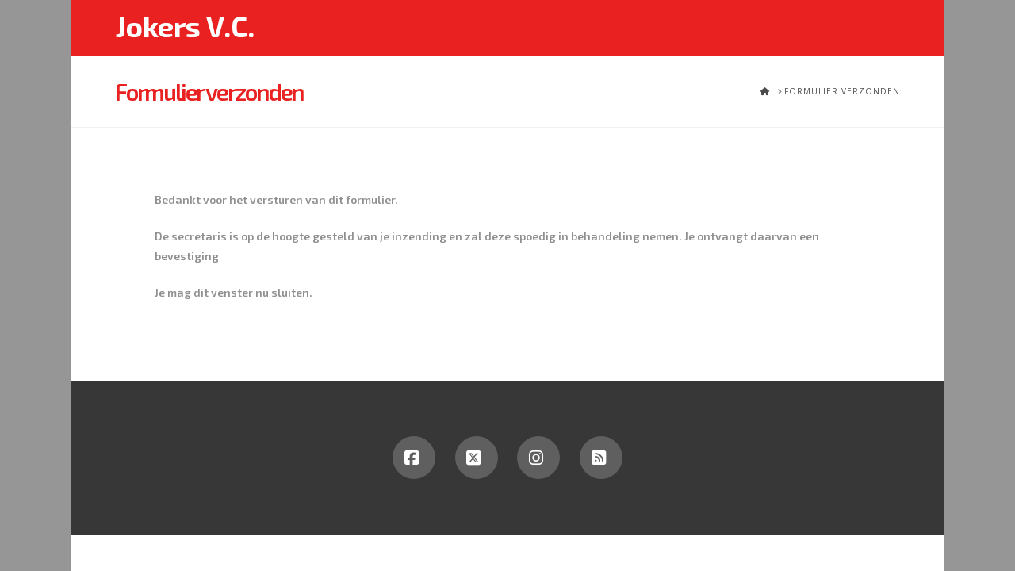

--- FILE ---
content_type: text/html; charset=UTF-8
request_url: https://jokersvc.nl/matchcenter/formulierverzonden.php
body_size: -50
content:
<p>Bedankt voor het versturen van dit formulier.</p><p>De secretaris is op de hoogte gesteld van je inzending en zal deze spoedig in behandeling nemen. Je ontvangt daarvan een bevestiging</p><p>Je mag dit venster nu sluiten.</p>